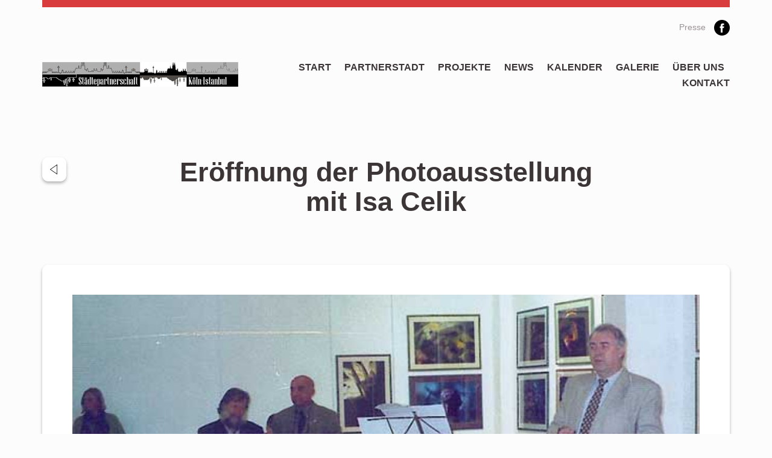

--- FILE ---
content_type: text/html; charset=UTF-8
request_url: https://www.koeln-istanbul.de/2001/09/16/eroeffnung-der-photoausstellung-mit-isa-celik/
body_size: 8567
content:
<!DOCTYPE html>
<html lang="de">
    <head>
        <meta charset="utf-8">
        <meta http-equiv="X-UA-Compatible" content="IE=edge">
        <meta name="viewport" content="width=device-width, initial-scale=1">
        <title>Cologne Alliance &#8211; Istanbul Eröffnung der Photoausstellung mit Isa Celik - Cologne Alliance - Istanbul</title>
        <link href="https://www.koeln-istanbul.de/wp-content/themes/ca-verein/css/bootstrap.min.css" rel="stylesheet">
        <link rel="stylesheet" type="text/css" href="https://www.koeln-istanbul.de/wp-content/themes/ca-verein/css/style.css.php">
        <link href='http://fonts.googleapis.com/css?family=Open+Sans:400,600' rel='stylesheet' type='text/css'>
        <link rel="profile" href="http://gmpg.org/xfn/11">
        <script src="https://ajax.googleapis.com/ajax/libs/jquery/1.11.0/jquery.min.js"></script>
        <script src="https://www.koeln-istanbul.de/wp-content/themes/ca-verein/js/bootstrap.min.js"></script>
        <script src="https://www.koeln-istanbul.de/wp-content/themes/ca-verein/js/jquery.matchHeight-min.js"></script>
        <script type="text/javascript">
            (function() {

                /* matchHeight example */

                $(function() {
                    // apply your matchHeight on DOM ready (they will be automatically re-applied on load or resize)

                    // get test settings
                    var byRow = $('body').hasClass('test-rows');

                    // apply matchHeight to each item container's items
                    $('.items-container').each(function() {
                        $(this).children('.item').matchHeight({
                            byRow: byRow
                        });
                    });

                    // test property
                    $('.item').matchHeight({
                        property: 'min-height'
                    });


                });

            })();
        </script>
		          <script>
            (function(d){
              var js, id = 'powr-js', ref = d.getElementsByTagName('script')[0];
              if (d.getElementById(id)) {return;}
              js = d.createElement('script'); js.id = id; js.async = true;
              js.src = '//www.powr.io/powr.js';
              js.setAttribute('powr-token','pCs6dnLqD71513519034');
              js.setAttribute('external-type','wordpress');
              ref.parentNode.insertBefore(js, ref);
            }(document));
          </script>
          <meta name='robots' content='index, follow, max-image-preview:large, max-snippet:-1, max-video-preview:-1' />

	<!-- This site is optimized with the Yoast SEO plugin v26.5 - https://yoast.com/wordpress/plugins/seo/ -->
	<title>Eröffnung der Photoausstellung mit Isa Celik - Cologne Alliance - Istanbul</title>
	<link rel="canonical" href="https://www.koeln-istanbul.de/2001/09/16/eroeffnung-der-photoausstellung-mit-isa-celik/" />
	<meta property="og:locale" content="de_DE" />
	<meta property="og:type" content="article" />
	<meta property="og:title" content="Eröffnung der Photoausstellung mit Isa Celik - Cologne Alliance - Istanbul" />
	<meta property="og:description" content="16.09.2001 Eröffnung der Photoausstellung mit Isa Celik, Hüseyin Özdemir und Taahsin Aydomus im Rahmen der 15. Internationalen Photoszene Köln in der Alten Feuerwache" />
	<meta property="og:url" content="https://www.koeln-istanbul.de/2001/09/16/eroeffnung-der-photoausstellung-mit-isa-celik/" />
	<meta property="og:site_name" content="Cologne Alliance - Istanbul" />
	<meta property="article:published_time" content="2001-09-16T11:10:26+00:00" />
	<meta property="article:modified_time" content="2017-11-15T12:11:37+00:00" />
	<meta property="og:image" content="https://www.koeln-istanbul.de/wp-content/uploads/2017/11/b5.jpg" />
	<meta property="og:image:width" content="600" />
	<meta property="og:image:height" content="401" />
	<meta property="og:image:type" content="image/jpeg" />
	<meta name="author" content="Jörg Zimmermann" />
	<meta name="twitter:card" content="summary_large_image" />
	<meta name="twitter:label1" content="Verfasst von" />
	<meta name="twitter:data1" content="Jörg Zimmermann" />
	<script type="application/ld+json" class="yoast-schema-graph">{"@context":"https://schema.org","@graph":[{"@type":"WebPage","@id":"https://www.koeln-istanbul.de/2001/09/16/eroeffnung-der-photoausstellung-mit-isa-celik/","url":"https://www.koeln-istanbul.de/2001/09/16/eroeffnung-der-photoausstellung-mit-isa-celik/","name":"Eröffnung der Photoausstellung mit Isa Celik - Cologne Alliance - Istanbul","isPartOf":{"@id":"https://www.koeln-istanbul.de/#website"},"primaryImageOfPage":{"@id":"https://www.koeln-istanbul.de/2001/09/16/eroeffnung-der-photoausstellung-mit-isa-celik/#primaryimage"},"image":{"@id":"https://www.koeln-istanbul.de/2001/09/16/eroeffnung-der-photoausstellung-mit-isa-celik/#primaryimage"},"thumbnailUrl":"https://www.koeln-istanbul.de/wp-content/uploads/2017/11/b5.jpg","datePublished":"2001-09-16T11:10:26+00:00","dateModified":"2017-11-15T12:11:37+00:00","author":{"@id":"https://www.koeln-istanbul.de/#/schema/person/629542c517c994af19361c53c50294a0"},"breadcrumb":{"@id":"https://www.koeln-istanbul.de/2001/09/16/eroeffnung-der-photoausstellung-mit-isa-celik/#breadcrumb"},"inLanguage":"de","potentialAction":[{"@type":"ReadAction","target":["https://www.koeln-istanbul.de/2001/09/16/eroeffnung-der-photoausstellung-mit-isa-celik/"]}]},{"@type":"ImageObject","inLanguage":"de","@id":"https://www.koeln-istanbul.de/2001/09/16/eroeffnung-der-photoausstellung-mit-isa-celik/#primaryimage","url":"https://www.koeln-istanbul.de/wp-content/uploads/2017/11/b5.jpg","contentUrl":"https://www.koeln-istanbul.de/wp-content/uploads/2017/11/b5.jpg","width":600,"height":401},{"@type":"BreadcrumbList","@id":"https://www.koeln-istanbul.de/2001/09/16/eroeffnung-der-photoausstellung-mit-isa-celik/#breadcrumb","itemListElement":[{"@type":"ListItem","position":1,"name":"Startseite","item":"https://www.koeln-istanbul.de/"},{"@type":"ListItem","position":2,"name":"Eröffnung der Photoausstellung mit Isa Celik"}]},{"@type":"WebSite","@id":"https://www.koeln-istanbul.de/#website","url":"https://www.koeln-istanbul.de/","name":"Cologne Alliance - Istanbul","description":"","potentialAction":[{"@type":"SearchAction","target":{"@type":"EntryPoint","urlTemplate":"https://www.koeln-istanbul.de/?s={search_term_string}"},"query-input":{"@type":"PropertyValueSpecification","valueRequired":true,"valueName":"search_term_string"}}],"inLanguage":"de"},{"@type":"Person","@id":"https://www.koeln-istanbul.de/#/schema/person/629542c517c994af19361c53c50294a0","name":"Jörg Zimmermann","image":{"@type":"ImageObject","inLanguage":"de","@id":"https://www.koeln-istanbul.de/#/schema/person/image/","url":"https://secure.gravatar.com/avatar/63bf685327fd794238a81d9bf76af54d77fb36f6827194a50eeff4f6ff2d2e44?s=96&d=mm&r=g","contentUrl":"https://secure.gravatar.com/avatar/63bf685327fd794238a81d9bf76af54d77fb36f6827194a50eeff4f6ff2d2e44?s=96&d=mm&r=g","caption":"Jörg Zimmermann"},"sameAs":["http://www.koeln-istanbul.de"],"url":"https://www.koeln-istanbul.de/author/j-zimmermann/"}]}</script>
	<!-- / Yoast SEO plugin. -->


<link rel="alternate" type="application/rss+xml" title="Cologne Alliance - Istanbul &raquo; Feed" href="https://www.koeln-istanbul.de/feed/" />
<link rel="alternate" type="application/rss+xml" title="Cologne Alliance - Istanbul &raquo; Kommentar-Feed" href="https://www.koeln-istanbul.de/comments/feed/" />
<link rel="alternate" type="application/rss+xml" title="Cologne Alliance - Istanbul &raquo; Eröffnung der Photoausstellung mit Isa Celik-Kommentar-Feed" href="https://www.koeln-istanbul.de/2001/09/16/eroeffnung-der-photoausstellung-mit-isa-celik/feed/" />
<link rel="alternate" title="oEmbed (JSON)" type="application/json+oembed" href="https://www.koeln-istanbul.de/wp-json/oembed/1.0/embed?url=https%3A%2F%2Fwww.koeln-istanbul.de%2F2001%2F09%2F16%2Feroeffnung-der-photoausstellung-mit-isa-celik%2F" />
<link rel="alternate" title="oEmbed (XML)" type="text/xml+oembed" href="https://www.koeln-istanbul.de/wp-json/oembed/1.0/embed?url=https%3A%2F%2Fwww.koeln-istanbul.de%2F2001%2F09%2F16%2Feroeffnung-der-photoausstellung-mit-isa-celik%2F&#038;format=xml" />
<style id='wp-img-auto-sizes-contain-inline-css' type='text/css'>
img:is([sizes=auto i],[sizes^="auto," i]){contain-intrinsic-size:3000px 1500px}
/*# sourceURL=wp-img-auto-sizes-contain-inline-css */
</style>
<style id='wp-emoji-styles-inline-css' type='text/css'>

	img.wp-smiley, img.emoji {
		display: inline !important;
		border: none !important;
		box-shadow: none !important;
		height: 1em !important;
		width: 1em !important;
		margin: 0 0.07em !important;
		vertical-align: -0.1em !important;
		background: none !important;
		padding: 0 !important;
	}
/*# sourceURL=wp-emoji-styles-inline-css */
</style>
<link rel='stylesheet' id='wp-block-library-css' href='https://www.koeln-istanbul.de/wp-includes/css/dist/block-library/style.min.css?ver=6.9' type='text/css' media='all' />
<style id='global-styles-inline-css' type='text/css'>
:root{--wp--preset--aspect-ratio--square: 1;--wp--preset--aspect-ratio--4-3: 4/3;--wp--preset--aspect-ratio--3-4: 3/4;--wp--preset--aspect-ratio--3-2: 3/2;--wp--preset--aspect-ratio--2-3: 2/3;--wp--preset--aspect-ratio--16-9: 16/9;--wp--preset--aspect-ratio--9-16: 9/16;--wp--preset--color--black: #000000;--wp--preset--color--cyan-bluish-gray: #abb8c3;--wp--preset--color--white: #ffffff;--wp--preset--color--pale-pink: #f78da7;--wp--preset--color--vivid-red: #cf2e2e;--wp--preset--color--luminous-vivid-orange: #ff6900;--wp--preset--color--luminous-vivid-amber: #fcb900;--wp--preset--color--light-green-cyan: #7bdcb5;--wp--preset--color--vivid-green-cyan: #00d084;--wp--preset--color--pale-cyan-blue: #8ed1fc;--wp--preset--color--vivid-cyan-blue: #0693e3;--wp--preset--color--vivid-purple: #9b51e0;--wp--preset--gradient--vivid-cyan-blue-to-vivid-purple: linear-gradient(135deg,rgb(6,147,227) 0%,rgb(155,81,224) 100%);--wp--preset--gradient--light-green-cyan-to-vivid-green-cyan: linear-gradient(135deg,rgb(122,220,180) 0%,rgb(0,208,130) 100%);--wp--preset--gradient--luminous-vivid-amber-to-luminous-vivid-orange: linear-gradient(135deg,rgb(252,185,0) 0%,rgb(255,105,0) 100%);--wp--preset--gradient--luminous-vivid-orange-to-vivid-red: linear-gradient(135deg,rgb(255,105,0) 0%,rgb(207,46,46) 100%);--wp--preset--gradient--very-light-gray-to-cyan-bluish-gray: linear-gradient(135deg,rgb(238,238,238) 0%,rgb(169,184,195) 100%);--wp--preset--gradient--cool-to-warm-spectrum: linear-gradient(135deg,rgb(74,234,220) 0%,rgb(151,120,209) 20%,rgb(207,42,186) 40%,rgb(238,44,130) 60%,rgb(251,105,98) 80%,rgb(254,248,76) 100%);--wp--preset--gradient--blush-light-purple: linear-gradient(135deg,rgb(255,206,236) 0%,rgb(152,150,240) 100%);--wp--preset--gradient--blush-bordeaux: linear-gradient(135deg,rgb(254,205,165) 0%,rgb(254,45,45) 50%,rgb(107,0,62) 100%);--wp--preset--gradient--luminous-dusk: linear-gradient(135deg,rgb(255,203,112) 0%,rgb(199,81,192) 50%,rgb(65,88,208) 100%);--wp--preset--gradient--pale-ocean: linear-gradient(135deg,rgb(255,245,203) 0%,rgb(182,227,212) 50%,rgb(51,167,181) 100%);--wp--preset--gradient--electric-grass: linear-gradient(135deg,rgb(202,248,128) 0%,rgb(113,206,126) 100%);--wp--preset--gradient--midnight: linear-gradient(135deg,rgb(2,3,129) 0%,rgb(40,116,252) 100%);--wp--preset--font-size--small: 13px;--wp--preset--font-size--medium: 20px;--wp--preset--font-size--large: 36px;--wp--preset--font-size--x-large: 42px;--wp--preset--spacing--20: 0.44rem;--wp--preset--spacing--30: 0.67rem;--wp--preset--spacing--40: 1rem;--wp--preset--spacing--50: 1.5rem;--wp--preset--spacing--60: 2.25rem;--wp--preset--spacing--70: 3.38rem;--wp--preset--spacing--80: 5.06rem;--wp--preset--shadow--natural: 6px 6px 9px rgba(0, 0, 0, 0.2);--wp--preset--shadow--deep: 12px 12px 50px rgba(0, 0, 0, 0.4);--wp--preset--shadow--sharp: 6px 6px 0px rgba(0, 0, 0, 0.2);--wp--preset--shadow--outlined: 6px 6px 0px -3px rgb(255, 255, 255), 6px 6px rgb(0, 0, 0);--wp--preset--shadow--crisp: 6px 6px 0px rgb(0, 0, 0);}:where(.is-layout-flex){gap: 0.5em;}:where(.is-layout-grid){gap: 0.5em;}body .is-layout-flex{display: flex;}.is-layout-flex{flex-wrap: wrap;align-items: center;}.is-layout-flex > :is(*, div){margin: 0;}body .is-layout-grid{display: grid;}.is-layout-grid > :is(*, div){margin: 0;}:where(.wp-block-columns.is-layout-flex){gap: 2em;}:where(.wp-block-columns.is-layout-grid){gap: 2em;}:where(.wp-block-post-template.is-layout-flex){gap: 1.25em;}:where(.wp-block-post-template.is-layout-grid){gap: 1.25em;}.has-black-color{color: var(--wp--preset--color--black) !important;}.has-cyan-bluish-gray-color{color: var(--wp--preset--color--cyan-bluish-gray) !important;}.has-white-color{color: var(--wp--preset--color--white) !important;}.has-pale-pink-color{color: var(--wp--preset--color--pale-pink) !important;}.has-vivid-red-color{color: var(--wp--preset--color--vivid-red) !important;}.has-luminous-vivid-orange-color{color: var(--wp--preset--color--luminous-vivid-orange) !important;}.has-luminous-vivid-amber-color{color: var(--wp--preset--color--luminous-vivid-amber) !important;}.has-light-green-cyan-color{color: var(--wp--preset--color--light-green-cyan) !important;}.has-vivid-green-cyan-color{color: var(--wp--preset--color--vivid-green-cyan) !important;}.has-pale-cyan-blue-color{color: var(--wp--preset--color--pale-cyan-blue) !important;}.has-vivid-cyan-blue-color{color: var(--wp--preset--color--vivid-cyan-blue) !important;}.has-vivid-purple-color{color: var(--wp--preset--color--vivid-purple) !important;}.has-black-background-color{background-color: var(--wp--preset--color--black) !important;}.has-cyan-bluish-gray-background-color{background-color: var(--wp--preset--color--cyan-bluish-gray) !important;}.has-white-background-color{background-color: var(--wp--preset--color--white) !important;}.has-pale-pink-background-color{background-color: var(--wp--preset--color--pale-pink) !important;}.has-vivid-red-background-color{background-color: var(--wp--preset--color--vivid-red) !important;}.has-luminous-vivid-orange-background-color{background-color: var(--wp--preset--color--luminous-vivid-orange) !important;}.has-luminous-vivid-amber-background-color{background-color: var(--wp--preset--color--luminous-vivid-amber) !important;}.has-light-green-cyan-background-color{background-color: var(--wp--preset--color--light-green-cyan) !important;}.has-vivid-green-cyan-background-color{background-color: var(--wp--preset--color--vivid-green-cyan) !important;}.has-pale-cyan-blue-background-color{background-color: var(--wp--preset--color--pale-cyan-blue) !important;}.has-vivid-cyan-blue-background-color{background-color: var(--wp--preset--color--vivid-cyan-blue) !important;}.has-vivid-purple-background-color{background-color: var(--wp--preset--color--vivid-purple) !important;}.has-black-border-color{border-color: var(--wp--preset--color--black) !important;}.has-cyan-bluish-gray-border-color{border-color: var(--wp--preset--color--cyan-bluish-gray) !important;}.has-white-border-color{border-color: var(--wp--preset--color--white) !important;}.has-pale-pink-border-color{border-color: var(--wp--preset--color--pale-pink) !important;}.has-vivid-red-border-color{border-color: var(--wp--preset--color--vivid-red) !important;}.has-luminous-vivid-orange-border-color{border-color: var(--wp--preset--color--luminous-vivid-orange) !important;}.has-luminous-vivid-amber-border-color{border-color: var(--wp--preset--color--luminous-vivid-amber) !important;}.has-light-green-cyan-border-color{border-color: var(--wp--preset--color--light-green-cyan) !important;}.has-vivid-green-cyan-border-color{border-color: var(--wp--preset--color--vivid-green-cyan) !important;}.has-pale-cyan-blue-border-color{border-color: var(--wp--preset--color--pale-cyan-blue) !important;}.has-vivid-cyan-blue-border-color{border-color: var(--wp--preset--color--vivid-cyan-blue) !important;}.has-vivid-purple-border-color{border-color: var(--wp--preset--color--vivid-purple) !important;}.has-vivid-cyan-blue-to-vivid-purple-gradient-background{background: var(--wp--preset--gradient--vivid-cyan-blue-to-vivid-purple) !important;}.has-light-green-cyan-to-vivid-green-cyan-gradient-background{background: var(--wp--preset--gradient--light-green-cyan-to-vivid-green-cyan) !important;}.has-luminous-vivid-amber-to-luminous-vivid-orange-gradient-background{background: var(--wp--preset--gradient--luminous-vivid-amber-to-luminous-vivid-orange) !important;}.has-luminous-vivid-orange-to-vivid-red-gradient-background{background: var(--wp--preset--gradient--luminous-vivid-orange-to-vivid-red) !important;}.has-very-light-gray-to-cyan-bluish-gray-gradient-background{background: var(--wp--preset--gradient--very-light-gray-to-cyan-bluish-gray) !important;}.has-cool-to-warm-spectrum-gradient-background{background: var(--wp--preset--gradient--cool-to-warm-spectrum) !important;}.has-blush-light-purple-gradient-background{background: var(--wp--preset--gradient--blush-light-purple) !important;}.has-blush-bordeaux-gradient-background{background: var(--wp--preset--gradient--blush-bordeaux) !important;}.has-luminous-dusk-gradient-background{background: var(--wp--preset--gradient--luminous-dusk) !important;}.has-pale-ocean-gradient-background{background: var(--wp--preset--gradient--pale-ocean) !important;}.has-electric-grass-gradient-background{background: var(--wp--preset--gradient--electric-grass) !important;}.has-midnight-gradient-background{background: var(--wp--preset--gradient--midnight) !important;}.has-small-font-size{font-size: var(--wp--preset--font-size--small) !important;}.has-medium-font-size{font-size: var(--wp--preset--font-size--medium) !important;}.has-large-font-size{font-size: var(--wp--preset--font-size--large) !important;}.has-x-large-font-size{font-size: var(--wp--preset--font-size--x-large) !important;}
/*# sourceURL=global-styles-inline-css */
</style>

<style id='classic-theme-styles-inline-css' type='text/css'>
/*! This file is auto-generated */
.wp-block-button__link{color:#fff;background-color:#32373c;border-radius:9999px;box-shadow:none;text-decoration:none;padding:calc(.667em + 2px) calc(1.333em + 2px);font-size:1.125em}.wp-block-file__button{background:#32373c;color:#fff;text-decoration:none}
/*# sourceURL=/wp-includes/css/classic-themes.min.css */
</style>
<link rel='stylesheet' id='colognealliance-style-css' href='https://www.koeln-istanbul.de/wp-content/themes/ca-verein/style.css?ver=6.9' type='text/css' media='all' />
<link rel="https://api.w.org/" href="https://www.koeln-istanbul.de/wp-json/" /><link rel="alternate" title="JSON" type="application/json" href="https://www.koeln-istanbul.de/wp-json/wp/v2/posts/691" /><link rel="EditURI" type="application/rsd+xml" title="RSD" href="https://www.koeln-istanbul.de/xmlrpc.php?rsd" />
<meta name="generator" content="WordPress 6.9" />
<link rel='shortlink' href='https://www.koeln-istanbul.de/?p=691' />
<link rel="pingback" href="https://www.koeln-istanbul.de/xmlrpc.php"><meta name="generator" content="Elementor 3.33.2; features: additional_custom_breakpoints; settings: css_print_method-external, google_font-enabled, font_display-auto">
<style type="text/css">.recentcomments a{display:inline !important;padding:0 !important;margin:0 !important;}</style>			<style>
				.e-con.e-parent:nth-of-type(n+4):not(.e-lazyloaded):not(.e-no-lazyload),
				.e-con.e-parent:nth-of-type(n+4):not(.e-lazyloaded):not(.e-no-lazyload) * {
					background-image: none !important;
				}
				@media screen and (max-height: 1024px) {
					.e-con.e-parent:nth-of-type(n+3):not(.e-lazyloaded):not(.e-no-lazyload),
					.e-con.e-parent:nth-of-type(n+3):not(.e-lazyloaded):not(.e-no-lazyload) * {
						background-image: none !important;
					}
				}
				@media screen and (max-height: 640px) {
					.e-con.e-parent:nth-of-type(n+2):not(.e-lazyloaded):not(.e-no-lazyload),
					.e-con.e-parent:nth-of-type(n+2):not(.e-lazyloaded):not(.e-no-lazyload) * {
						background-image: none !important;
					}
				}
			</style>
					<style type="text/css" id="wp-custom-css">
			.list-inline {
    padding-left: 0;
    list-style: none;
    margin-left: -52px;
}		</style>
		    </head>
    <body class="wp-singular post-template-default single single-post postid-691 single-format-standard wp-theme-ca-verein elementor-default elementor-kit-4209">
  
    <div class="container header">
        <div class="row">
            <div class="col-md-12">
                <div class="topborder"></div>
            </div>
        </div>
        <div class="row">
            <div class="col-md-12 text-right">
                <ul class="list-inline topnavigation">
                    <li><a href="/presse/">Presse</a></li>
                    <li><a href="http://www.facebook.com/KoelnIstanbul/" target="_blank"><img src="https://www.koeln-istanbul.de/wp-content/themes/ca-verein/img/facebook.png"></a></li>
                </ul>
            </div>
        </div>
        <div class="row">
            <div class="col-xs-9 col-md-6 col-lg-4">
                <a href="https://www.koeln-istanbul.de"><img src="https://www.koeln-istanbul.de/wp-content/themes/ca-verein/img/logo.png" class="img-responsive"></a>
            </div>
            <div class="hidden-xs hidden-sm hidden-md col-lg-8 text-right">
            	<ul id="menu-menu-1" class="list-inline navigation"><li id="menu-item-23" class="menu-item menu-item-type-post_type menu-item-object-page menu-item-home menu-item-23"><a href="https://www.koeln-istanbul.de/">Start</a></li>
<li id="menu-item-21" class="menu-item menu-item-type-post_type menu-item-object-page menu-item-21"><a href="https://www.koeln-istanbul.de/partnerstadt/">Partnerstadt</a></li>
<li id="menu-item-22" class="menu-item menu-item-type-post_type menu-item-object-page menu-item-22"><a href="https://www.koeln-istanbul.de/projekte/">Projekte</a></li>
<li id="menu-item-20" class="menu-item menu-item-type-post_type menu-item-object-page menu-item-20"><a href="https://www.koeln-istanbul.de/news/">News</a></li>
<li id="menu-item-18" class="menu-item menu-item-type-post_type menu-item-object-page menu-item-18"><a href="https://www.koeln-istanbul.de/kalender/">Kalender</a></li>
<li id="menu-item-73" class="menu-item menu-item-type-post_type menu-item-object-page menu-item-has-children menu-item-73"><a href="https://www.koeln-istanbul.de/galerie/">Galerie</a>
<ul class="sub-menu">
	<li id="menu-item-510" class="menu-item menu-item-type-post_type menu-item-object-page menu-item-510"><a href="https://www.koeln-istanbul.de/videos/">Videos</a></li>
</ul>
</li>
<li id="menu-item-27" class="menu-item menu-item-type-post_type menu-item-object-page menu-item-has-children menu-item-27"><a href="https://www.koeln-istanbul.de/ueber-uns/">Über uns</a>
<ul class="sub-menu">
	<li id="menu-item-448" class="menu-item menu-item-type-post_type menu-item-object-page menu-item-448"><a href="https://www.koeln-istanbul.de/personen/">Personen</a></li>
	<li id="menu-item-40" class="menu-item menu-item-type-post_type menu-item-object-page menu-item-40"><a href="https://www.koeln-istanbul.de/mitglied-werden/">Mitglied werden</a></li>
	<li id="menu-item-44" class="menu-item menu-item-type-post_type menu-item-object-page menu-item-44"><a href="https://www.koeln-istanbul.de/linkliste-downloads/">Links &#038; Downloads</a></li>
	<li id="menu-item-444" class="menu-item menu-item-type-post_type menu-item-object-page menu-item-444"><a href="https://www.koeln-istanbul.de/satzung/">Satzung</a></li>
	<li id="menu-item-2882" class="menu-item menu-item-type-post_type menu-item-object-page menu-item-2882"><a href="https://www.koeln-istanbul.de/sponsoren/">Unsere Spender/Sponsoren</a></li>
</ul>
</li>
<li id="menu-item-19" class="menu-item menu-item-type-post_type menu-item-object-page menu-item-19"><a href="https://www.koeln-istanbul.de/kontakt/">Kontakt</a></li>
</ul>            </div>
            <div class="col-xs-3 col-md-6 hidden-lg text-right">
                    <a href="#openMobileMenu"><img src="https://www.koeln-istanbul.de/wp-content/themes/ca-verein/img/mobilenavi.png" class="burgermenu"></a>
            </div>
        </div>
    </div>
		
		<div class="container">
        	<div class="row">
                <div class="col-md-2">
                    <a href="javascript:history.back()"><img src="https://www.koeln-istanbul.de/wp-content/themes/ca-verein/img/back.png" class="newsbackbutton"></a>
                </div>
                <div class="col-md-8 tabletspace mobilespace text-center">
                    <h1 class="projekttitle">Eröffnung der Photoausstellung mit Isa Celik</h1>                    <p><strong></strong></p>
                </div>
            </div>
        	<div class="row">
                <div class="col-md-12">
                    <div class="shadowboxbig projektbanner">
						<div class="projektbannerinner" style="background: url(https://www.koeln-istanbul.de/wp-content/uploads/2017/11/b5.jpg); background-size: cover; background-position: center center;"></div>                    </div>
                </div>
            </div>
        	<div class="row">
                <div class="col-md-7 projektcontent">
					<p>16.09.2001</p>
<p>Eröffnung der Photoausstellung mit <em><strong>Isa Celik, Hüseyin Özdemir und Taahsin Aydomus</strong></em> im Rahmen der 15. Internationalen Photoszene Köln in der Alten Feuerwache</p>
<p><img fetchpriority="high" decoding="async" class="alignnone size-medium wp-image-690" src="http://www.koeln-istanbul.de/wp-content/uploads/2017/11/b5-300x201.jpg" alt="" width="300" height="201" srcset="https://www.koeln-istanbul.de/wp-content/uploads/2017/11/b5-300x201.jpg 300w, https://www.koeln-istanbul.de/wp-content/uploads/2017/11/b5.jpg 600w" sizes="(max-width: 300px) 100vw, 300px" /></p>
                <br /><br /><a href="/projekte/"><span class="btn btn-lg btn-light">Alle Projekte</span></a>
                </div>
                <div class="col-md-offset-1 col-md-4">
                	<span class="miniheadline">Weitere Projekte</span>
                    
                    <div class="shadowboxsmall projektteaser"><a href="https://www.koeln-istanbul.de/2013/03/25/mitgliederversammlung-2013/"><div class="projektteaserbanner" style="background: url(https://www.koeln-istanbul.de/wp-content/uploads/2017/12/P3240015.jpg); background-size: cover;"></div></a><a href="https://www.koeln-istanbul.de/2013/03/25/mitgliederversammlung-2013/" class="projektteaserheadline"><h3>Mitgliederversammlung 2013</h3></a><p class="projektnewsteasertext">25.03.2013

Bei der diesjährigen Mitgliederversammlung wurde ein neuer satzungsgemäßer Vorstand gewählt und das Jahres [...]</p></div><div class="shadowboxsmall projektteaser"><a href="https://www.koeln-istanbul.de/2025/09/05/colognealliance-sommerfest-2025/"><div class="projektteaserbanner" style="background: url(https://www.koeln-istanbul.de/wp-content/uploads/2025/09/SF25a-scaled.jpg); background-size: cover;"></div></a><a href="https://www.koeln-istanbul.de/2025/09/05/colognealliance-sommerfest-2025/" class="projektteaserheadline"><h3>CologneAlliance Sommerfest 2025</h3></a><p class="projektnewsteasertext">
03.09.2025



Nach der Mitgliederversammlung fandt das diesjährige CA Sommerfest im Park Café im Kölner Rheinpark statt [...]</p></div>                </div>
            </div>
        </div>


        <div class="container">
            <div class="row">
                <div class="col-md-12">
                	<div class="shadowboxbig footer">
                        <div class="row">
                            <div class="col-sm-6 col-md-3">
                            	<h3>Navigation</h3>
								<ul id="menu-menu-2" class="list-unstyled bottomnavigation"><li class="menu-item menu-item-type-post_type menu-item-object-page menu-item-home menu-item-23"><a href="https://www.koeln-istanbul.de/">Start</a></li>
<li class="menu-item menu-item-type-post_type menu-item-object-page menu-item-21"><a href="https://www.koeln-istanbul.de/partnerstadt/">Partnerstadt</a></li>
<li class="menu-item menu-item-type-post_type menu-item-object-page menu-item-22"><a href="https://www.koeln-istanbul.de/projekte/">Projekte</a></li>
<li class="menu-item menu-item-type-post_type menu-item-object-page menu-item-20"><a href="https://www.koeln-istanbul.de/news/">News</a></li>
<li class="menu-item menu-item-type-post_type menu-item-object-page menu-item-18"><a href="https://www.koeln-istanbul.de/kalender/">Kalender</a></li>
<li class="menu-item menu-item-type-post_type menu-item-object-page menu-item-has-children menu-item-73"><a href="https://www.koeln-istanbul.de/galerie/">Galerie</a>
<ul class="sub-menu">
	<li class="menu-item menu-item-type-post_type menu-item-object-page menu-item-510"><a href="https://www.koeln-istanbul.de/videos/">Videos</a></li>
</ul>
</li>
<li class="menu-item menu-item-type-post_type menu-item-object-page menu-item-has-children menu-item-27"><a href="https://www.koeln-istanbul.de/ueber-uns/">Über uns</a>
<ul class="sub-menu">
	<li class="menu-item menu-item-type-post_type menu-item-object-page menu-item-448"><a href="https://www.koeln-istanbul.de/personen/">Personen</a></li>
	<li class="menu-item menu-item-type-post_type menu-item-object-page menu-item-40"><a href="https://www.koeln-istanbul.de/mitglied-werden/">Mitglied werden</a></li>
	<li class="menu-item menu-item-type-post_type menu-item-object-page menu-item-44"><a href="https://www.koeln-istanbul.de/linkliste-downloads/">Links &#038; Downloads</a></li>
	<li class="menu-item menu-item-type-post_type menu-item-object-page menu-item-444"><a href="https://www.koeln-istanbul.de/satzung/">Satzung</a></li>
	<li class="menu-item menu-item-type-post_type menu-item-object-page menu-item-2882"><a href="https://www.koeln-istanbul.de/sponsoren/">Unsere Spender/Sponsoren</a></li>
</ul>
</li>
<li class="menu-item menu-item-type-post_type menu-item-object-page menu-item-19"><a href="https://www.koeln-istanbul.de/kontakt/">Kontakt</a></li>
</ul>                            </div>
                            <div class="col-sm-6 col-md-4">
                            	<h3>Kontakt</h3>
                            	<p>Verein zur Förderung der Städtepartnerschaft Köln-Istanbul e.V.<br />
c/o Walter Kluth<br />
Tondernstr. 43<br />
50825 Köln</p>
                                <ul class="list-unstyled bottomnavigation">
                                	<li><a href="/datenschutz/">Datenschutz</a></li>
                                	<li><a href="/impressum">Impressum</a></li>
                                </ul>
                            </div>
                            <div class="col-sm-12 col-md-5 text-right">
                            	<ul class="list-inline">
                                    <li><a href="http://www.facebook.com/KoelnIstanbul/" target="_blank"><img src="https://www.koeln-istanbul.de/wp-content/themes/ca-verein/img/icon-facebook.png" img-responsive></a></li>
                                    <li><a href="mailto:info@koeln-istanbul.de"><img src="https://www.koeln-istanbul.de/wp-content/themes/ca-verein/img/icon-paper-plane.png" img-responsive></a></li>
                                </ul>
                            </div>
                        </div>
                        
                        <div class="row">
                            <div class="col-md-12">
                            	<div class="sockel">
                                	<div class="row">
                                    </div>
                                </div>
                            </div>
                        </div>
                    </div>
                </div>
            </div>
	    </div>

<div id="openMobileMenu" class="row mobileMenu">
    <div class="col-xs-6">
    	Navigation
    </div>
    <div class="col-xs-6 text-right">
    	<a href="#close" title="Close"><span class="glyphicon glyphicon-remove" aria-hidden="true"></span></a>
    </div>
    <div class="col-xs-12 col-sm-12 mobilenavigationdiv">
    	<ul id="mobile-menu" class=" mobilenavigation list-unstyled"><li class="menu-item menu-item-type-post_type menu-item-object-page menu-item-home menu-item-23"><a href="https://www.koeln-istanbul.de/">Start</a></li>
<li class="menu-item menu-item-type-post_type menu-item-object-page menu-item-21"><a href="https://www.koeln-istanbul.de/partnerstadt/">Partnerstadt</a></li>
<li class="menu-item menu-item-type-post_type menu-item-object-page menu-item-22"><a href="https://www.koeln-istanbul.de/projekte/">Projekte</a></li>
<li class="menu-item menu-item-type-post_type menu-item-object-page menu-item-20"><a href="https://www.koeln-istanbul.de/news/">News</a></li>
<li class="menu-item menu-item-type-post_type menu-item-object-page menu-item-18"><a href="https://www.koeln-istanbul.de/kalender/">Kalender</a></li>
<li class="menu-item menu-item-type-post_type menu-item-object-page menu-item-has-children menu-item-73"><a href="https://www.koeln-istanbul.de/galerie/">Galerie</a>
<ul class="sub-menu">
	<li class="menu-item menu-item-type-post_type menu-item-object-page menu-item-510"><a href="https://www.koeln-istanbul.de/videos/">Videos</a></li>
</ul>
</li>
<li class="menu-item menu-item-type-post_type menu-item-object-page menu-item-has-children menu-item-27"><a href="https://www.koeln-istanbul.de/ueber-uns/">Über uns</a>
<ul class="sub-menu">
	<li class="menu-item menu-item-type-post_type menu-item-object-page menu-item-448"><a href="https://www.koeln-istanbul.de/personen/">Personen</a></li>
	<li class="menu-item menu-item-type-post_type menu-item-object-page menu-item-40"><a href="https://www.koeln-istanbul.de/mitglied-werden/">Mitglied werden</a></li>
	<li class="menu-item menu-item-type-post_type menu-item-object-page menu-item-44"><a href="https://www.koeln-istanbul.de/linkliste-downloads/">Links &#038; Downloads</a></li>
	<li class="menu-item menu-item-type-post_type menu-item-object-page menu-item-444"><a href="https://www.koeln-istanbul.de/satzung/">Satzung</a></li>
	<li class="menu-item menu-item-type-post_type menu-item-object-page menu-item-2882"><a href="https://www.koeln-istanbul.de/sponsoren/">Unsere Spender/Sponsoren</a></li>
</ul>
</li>
<li class="menu-item menu-item-type-post_type menu-item-object-page menu-item-19"><a href="https://www.koeln-istanbul.de/kontakt/">Kontakt</a></li>
</ul>    </div>
</div>


<script type="speculationrules">
{"prefetch":[{"source":"document","where":{"and":[{"href_matches":"/*"},{"not":{"href_matches":["/wp-*.php","/wp-admin/*","/wp-content/uploads/*","/wp-content/*","/wp-content/plugins/*","/wp-content/themes/ca-verein/*","/*\\?(.+)"]}},{"not":{"selector_matches":"a[rel~=\"nofollow\"]"}},{"not":{"selector_matches":".no-prefetch, .no-prefetch a"}}]},"eagerness":"conservative"}]}
</script>
			<script>
				const lazyloadRunObserver = () => {
					const lazyloadBackgrounds = document.querySelectorAll( `.e-con.e-parent:not(.e-lazyloaded)` );
					const lazyloadBackgroundObserver = new IntersectionObserver( ( entries ) => {
						entries.forEach( ( entry ) => {
							if ( entry.isIntersecting ) {
								let lazyloadBackground = entry.target;
								if( lazyloadBackground ) {
									lazyloadBackground.classList.add( 'e-lazyloaded' );
								}
								lazyloadBackgroundObserver.unobserve( entry.target );
							}
						});
					}, { rootMargin: '200px 0px 200px 0px' } );
					lazyloadBackgrounds.forEach( ( lazyloadBackground ) => {
						lazyloadBackgroundObserver.observe( lazyloadBackground );
					} );
				};
				const events = [
					'DOMContentLoaded',
					'elementor/lazyload/observe',
				];
				events.forEach( ( event ) => {
					document.addEventListener( event, lazyloadRunObserver );
				} );
			</script>
			<script type="text/javascript" src="https://www.koeln-istanbul.de/wp-content/themes/ca-verein/js/navigation.js?ver=20151215" id="colognealliance-navigation-js"></script>
<script type="text/javascript" src="https://www.koeln-istanbul.de/wp-content/themes/ca-verein/js/skip-link-focus-fix.js?ver=20151215" id="colognealliance-skip-link-focus-fix-js"></script>
<script type="text/javascript" src="https://www.koeln-istanbul.de/wp-includes/js/comment-reply.min.js?ver=6.9" id="comment-reply-js" async="async" data-wp-strategy="async" fetchpriority="low"></script>
<script id="wp-emoji-settings" type="application/json">
{"baseUrl":"https://s.w.org/images/core/emoji/17.0.2/72x72/","ext":".png","svgUrl":"https://s.w.org/images/core/emoji/17.0.2/svg/","svgExt":".svg","source":{"concatemoji":"https://www.koeln-istanbul.de/wp-includes/js/wp-emoji-release.min.js?ver=6.9"}}
</script>
<script type="module">
/* <![CDATA[ */
/*! This file is auto-generated */
const a=JSON.parse(document.getElementById("wp-emoji-settings").textContent),o=(window._wpemojiSettings=a,"wpEmojiSettingsSupports"),s=["flag","emoji"];function i(e){try{var t={supportTests:e,timestamp:(new Date).valueOf()};sessionStorage.setItem(o,JSON.stringify(t))}catch(e){}}function c(e,t,n){e.clearRect(0,0,e.canvas.width,e.canvas.height),e.fillText(t,0,0);t=new Uint32Array(e.getImageData(0,0,e.canvas.width,e.canvas.height).data);e.clearRect(0,0,e.canvas.width,e.canvas.height),e.fillText(n,0,0);const a=new Uint32Array(e.getImageData(0,0,e.canvas.width,e.canvas.height).data);return t.every((e,t)=>e===a[t])}function p(e,t){e.clearRect(0,0,e.canvas.width,e.canvas.height),e.fillText(t,0,0);var n=e.getImageData(16,16,1,1);for(let e=0;e<n.data.length;e++)if(0!==n.data[e])return!1;return!0}function u(e,t,n,a){switch(t){case"flag":return n(e,"\ud83c\udff3\ufe0f\u200d\u26a7\ufe0f","\ud83c\udff3\ufe0f\u200b\u26a7\ufe0f")?!1:!n(e,"\ud83c\udde8\ud83c\uddf6","\ud83c\udde8\u200b\ud83c\uddf6")&&!n(e,"\ud83c\udff4\udb40\udc67\udb40\udc62\udb40\udc65\udb40\udc6e\udb40\udc67\udb40\udc7f","\ud83c\udff4\u200b\udb40\udc67\u200b\udb40\udc62\u200b\udb40\udc65\u200b\udb40\udc6e\u200b\udb40\udc67\u200b\udb40\udc7f");case"emoji":return!a(e,"\ud83e\u1fac8")}return!1}function f(e,t,n,a){let r;const o=(r="undefined"!=typeof WorkerGlobalScope&&self instanceof WorkerGlobalScope?new OffscreenCanvas(300,150):document.createElement("canvas")).getContext("2d",{willReadFrequently:!0}),s=(o.textBaseline="top",o.font="600 32px Arial",{});return e.forEach(e=>{s[e]=t(o,e,n,a)}),s}function r(e){var t=document.createElement("script");t.src=e,t.defer=!0,document.head.appendChild(t)}a.supports={everything:!0,everythingExceptFlag:!0},new Promise(t=>{let n=function(){try{var e=JSON.parse(sessionStorage.getItem(o));if("object"==typeof e&&"number"==typeof e.timestamp&&(new Date).valueOf()<e.timestamp+604800&&"object"==typeof e.supportTests)return e.supportTests}catch(e){}return null}();if(!n){if("undefined"!=typeof Worker&&"undefined"!=typeof OffscreenCanvas&&"undefined"!=typeof URL&&URL.createObjectURL&&"undefined"!=typeof Blob)try{var e="postMessage("+f.toString()+"("+[JSON.stringify(s),u.toString(),c.toString(),p.toString()].join(",")+"));",a=new Blob([e],{type:"text/javascript"});const r=new Worker(URL.createObjectURL(a),{name:"wpTestEmojiSupports"});return void(r.onmessage=e=>{i(n=e.data),r.terminate(),t(n)})}catch(e){}i(n=f(s,u,c,p))}t(n)}).then(e=>{for(const n in e)a.supports[n]=e[n],a.supports.everything=a.supports.everything&&a.supports[n],"flag"!==n&&(a.supports.everythingExceptFlag=a.supports.everythingExceptFlag&&a.supports[n]);var t;a.supports.everythingExceptFlag=a.supports.everythingExceptFlag&&!a.supports.flag,a.supports.everything||((t=a.source||{}).concatemoji?r(t.concatemoji):t.wpemoji&&t.twemoji&&(r(t.twemoji),r(t.wpemoji)))});
//# sourceURL=https://www.koeln-istanbul.de/wp-includes/js/wp-emoji-loader.min.js
/* ]]> */
</script>

</body>
</html>
<!--
Performance optimized by W3 Total Cache. Learn more: https://www.boldgrid.com/w3-total-cache/?utm_source=w3tc&utm_medium=footer_comment&utm_campaign=free_plugin


Served from: www.koeln-istanbul.de @ 2025-12-07 02:33:46 by W3 Total Cache
-->

--- FILE ---
content_type: text/css;charset=UTF-8
request_url: https://www.koeln-istanbul.de/wp-content/themes/ca-verein/css/style.css.php
body_size: 2633
content:

body {
	font-family: 'Open Sans', sans-serif;
	background: #FCFCFC;
	color: #3C3535;
	font-size: 16px;
	line-height: 26px;
}

a:hover {
	text-decoration: none;
}

.topborder {
	background: #D93C3C;	
	height: 12px;
}

.topnavigation {
    padding: 20px 0 20px 0;
}

.topnavigation li {
    border-left: 1px #9B9191 solid;
    padding: 0 10px 0 10px;
    margin-left: 0;
    line-height: 16px;
}

.topnavigation li:last-child, .topnavigation li:first-child {
	border: 0;
}

.topnavigation li:last-child {
    padding: 0 0 10px 0;
}

.topnavigation a {
	color: #9B9191;
    font-size: 14px;
}

.topnavigation a:hover {
	color: #D93C3C;
    text-decoration: none;
}

.header {
	margin-bottom: 100px;
}

.navigation li {
    padding-left: 9px;
    padding-right: 9px
}

.navigation li:last-child {
    padding-right: 0;
}

.navigation li a {
	color: #3C3535;
	text-transform: uppercase;
    font-weight: 600;
}

.sub-menu li.current-menu-item a, .navigation li.current-menu-item a, .navigation li a:hover, .mobilenavigation li a:hover, li.current_page_parent a {
	color: #D93C3C;
    text-decoration: none;
}

.navigation li.current-menu-item ul li a {
	color: #333;
}

.bottomnavigation li.current-menu-item a, .bottomnavigation li.current_page_parent a {
	color: #fff;
}

.sub-menu {
	display: none;
	position: absolute;
    text-align: left;
    padding-left: 0;
}

.sub-menu li {
	list-style: none;
    padding: 0;
}

.navigation li:hover ul.sub-menu {
	display: block;
}

.navigation li ul li a, .mobilenavigation li ul li a {
    text-transform: none;
    color: #333;
}

.space {
	margin-top: 100px;	
}

.spacesmall {
	margin-top: 30px;	
}

#carousel-example-generic .carousel-inner>.item {
	height: 570px;
	background-size: cover;
	background-position:center center;
}

.carousel-indicators {
    width: 100%;
    margin-left: -50%;
}

.carousel-inner {
	border-radius: 10px;
	-webkit-box-shadow: 0px 3px 5px 0px rgba(0,0,0,0.29);
	-moz-box-shadow: 0px 3px 5px 0px rgba(0,0,0,0.29);
	box-shadow: 0px 3px 5px 0px rgba(0,0,0,0.29);
}

.carousel-indicators li {
	width: 70px;
	border: 0;
	background-color: rgba(255, 255, 255, 0.3);
	margin: 0;
}

.carousel-indicators .active {
	width: 70px;
	border: 0;
	height: 10px;
}

.carousel-caption {
	left: 50px;
	right: 50px;
	padding-bottom: 80px
}

.carousel-caption h3 {
	text-transform: uppercase;
	font-size: 48px;
	margin: 15px 0 7px 0;
	background: #fff;
	padding: 7px;
	display: table;
	text-shadow: none;
	color: #3C3535;
	font-weight: 600;
	text-align:left;

}

.carousel-caption p {
	background: #fff;
	padding: 7px;
	line-height: 20px;
	text-shadow: none;
	color: #3C3535;
	font-weight: 600;
	text-align:left;
	display: table;
}

.headline {
	position: absolute;
	z-index: 16;
	top: 30px;	
	left: 50px;	
}

.social {
	display:none;
	position: absolute;
	z-index: 16;
	top: 30px;	
	right: 50px;	
}

.headline h1 {
	font-size: 11px;
	text-transform: uppercase;
	font-weight: 600;
	float: left;
	margin-left: 15px;
	color: #fff;
	margin-top: 5px;
}

.missionstatement h2 {
	font-size: 15px;
	font-weight: 600;
	text-transform: uppercase;
}

.missionstatement p {
	font-size: 24px;
	font-weight: 600;
    line-height: 34px;
}

.img-center {margin:0 auto;}

.pageheader {
	position: relative;
	height: 370px;	
	border-radius: 10px;
	-webkit-box-shadow: 0px 3px 5px 0px rgba(0,0,0,0.29);
	-moz-box-shadow: 0px 3px 5px 0px rgba(0,0,0,0.29);
	box-shadow: 0px 3px 5px 0px rgba(0,0,0,0.29);
}

.pagecontent {
	margin-top: -50px;
	background: #fff;
}

.pagecontent h2 {
	font-size: 48px;
	font-weight: 600;
	margin: 0;
	padding: 0;
	padding-bottom: 30px;
}

.pageheadline {
	background: #D93C3C;
	margin: -50px;
	margin-bottom: 100px;
	border-top-left-radius: 10px;
	border-top-right-radius: 10px;
	position: relative;
	
}

.pageheadline span {
	color: #fff;
	font-size: 18px;
	text-transform: uppercase;
	font-weight: 600;
	margin-top: 15px;
	margin-bottom: 15px;
	display: inline-block;
}

.backbutton {
	position: absolute;
	left: 50px;
	top:7px;
}

h3.boxheadlines {
    text-transform: uppercase;
    letter-spacing: 3px;
    font-size: 18px;
    font-weight: 600;
    margin-top: 0;
    margin-bottom: 40px;
    text-align: left;
}

.pagebottombox {
	border-radius: 10px;
	background: #D93C3C;
	padding: 30px 0 30px 0;
	margin-top:30px;
    min-height:210px;
}

.pagebottombox img {
	padding: 0 0 30px 0;
}

.pagebottombox span {
	color: #fff;
	font-size: 14px;
	font-weight: 600;
	letter-spacing:3px;
	text-transform: uppercase;
}

a:hover.pagebottombox span {
	text-decoration: none;
}

.flag {
    position: absolute;
    background: #000;
    top: 0;
	background: #D93C3C;
    right: 20px;
}

.whiteboxflag {
	position: relative;
    background: #fff;
    margin-bottom: 30px;
}

.newsdate {
	font-size: 11px;
	font-weight: 600;
	text-transform: uppercase;
	color: #D93C3C;
	letter-spacing: 2px;
}

.newsheader {
	position: relative;
	height: 490px;
	border-radius: 10px;
	border-bottom-left-radius: 0;
	border-bottom-right-radius: 0;
	margin: -50px;
	margin-bottom: 50px;
}

.shadowboxsmall {
	border-radius: 10px;
	-webkit-box-shadow: 0px 3px 5px 0px rgba(0,0,0,0.29);
	-moz-box-shadow: 0px 3px 5px 0px rgba(0,0,0,0.29);
	box-shadow: 0px 3px 5px 0px rgba(0,0,0,0.29);
	padding: 30px;
		
}

.shadowboxbig {
	border-radius: 10px;
	-webkit-box-shadow: 0px 3px 5px 0px rgba(0,0,0,0.29);
	-moz-box-shadow: 0px 3px 5px 0px rgba(0,0,0,0.29);
	box-shadow: 0px 3px 5px 0px rgba(0,0,0,0.29);
	padding: 50px;
		
}

.infobox {
	background: #D93C3C;
	color: #fff;
}

.rocket, .info {
	background: #D93C3C;
}

.download-icon, .link-icon {
	background: #D93C3C;
    margin-bottom: 15px;
}

.custom a, custom a:hover p {
	color: #fff;
    text-decoration: none;
}

.infobox h3 {
	color: #fff;
	font-size: 15px;
	font-weight: 600;
	text-transform: uppercase;
	margin-top: 120px;
}

.projekte {
	background: #fff;
	color: #7B8591;
}

.projekte h3, .projekte h3 a {
	color: #303336;
    font-size: 45px;
    font-weight: 600;
    margin:0;
    padding: 50px 0 20px 0;
}

.projekteminiheadline {
	background: #D93C3C;
    color: #fff;
    text-transform: uppercase;
    letter-spacing: 3px;
    font-size: 14px;
    padding: 5px 20px;
    border-radius: 20px;
    font-weight: 600;
}

.projektethumb {
	border-radius: 10px;
    height: 300px;
}

.projekte a {
	color: #D93C3C;
}

.ueberuns {
	background: #fff;
	margin-top: 30px;
}

.ueberuns h3 {
	font-size: 11px;
	color: #000;
	text-transform: uppercase;
	font-weight: 600;
	float: left;
	margin-left: 15px;

}

.ueberuns-dot {
	float: left;
}

.ueberuns p {
	font-size: 16px;
	color: #7B8591;
	line-height: 26px;
	margin-top: 70px;
	margin-bottom: 70px;
	clear: both;
}

.btn-lg {
	padding: 15px 26px;
}

.btn-light {
	border: 1px #EBEBEB solid;
	border-radius: 25px;
	color: #D93C3C;
	font-size: 14px;
	text-transform: uppercase;
	font-weight: 600;
	background: #fff;
}

.img-rounded {
	border-radius: 10px	
}

.news {
	background: #fff;
}

.news h3, .news h3 a, .news h3 a:hover {
	font-size: 16px;
	font-weight: 600;
	line-height: 20px;
	margin-top: 3px;
    text-decoration: none;
    color: #3C3535;
}

.news p {
	color: #7B8591;
    font-size: 14px;
   line-height: 1.42857143;
}

.links p, .downloads p {
	color: #7B8591;
    font-size: 14px;
    line-height: 1.42857143;
    border-bottom: 1px #eee solid;
    margin-bottom:40px;
    padding-bottom:40px;
    margin-left:10%;
    margin-right:10%;
}

.links, .downloads {
	background: #fff;
}

.newscontent h1 {
	font-size: 26px;
	font-weight: 600;
}

.newsbottom {
	padding-top: 50px;
	padding-bottom: 20px;	
}

.newsbackbutton {
	border-radius: 10px;
	-webkit-box-shadow: 0px 3px 5px 0px rgba(0,0,0,0.29);
	-moz-box-shadow: 0px 3px 5px 0px rgba(0,0,0,0.29);
	box-shadow: 0px 3px 5px 0px rgba(0,0,0,0.29);
}

h1.projekttitle {
	font-size: 45px;
	font-weight: 600;
	margin: 0;
	padding: 0;
	padding-bottom: 20px;
}

.projektbanner {
	background: #fff;
	margin-top: 50px;
	margin-bottom: 70px;
}

.projektbannerinner {
	height: 460px;
}

.projektcontent  h2 {
	font-size: 40px;
	font-weight: 600;
	margin:0;
}

.projektcontent  h3 {
	font-size: 16px;
	font-weight: 600;
}

.projektteaser {
	margin-top: 30px;
	background: #fff;
}

a.projektteaserheadline h3 {
	font-size: 24px;
	font-weight: 600;
	margin:0;
	padding:0;
	margin-top: 20px;
	color: #3C3535;

}

.projektteaserbanner {
	height: 230px;
	border-top-left-radius: 10px;
	border-top-right-radius: 10px;
	margin-top: -30px;
	margin-left: -30px;
	margin-right: -30px;	
	margin-bottom: 20px;
}

.projektnewsteasertext {
	color: #7B8591;
	font-size: 14px;
	margin-top: 20px;
}

.miniheadline {
	font-size: 11px;
	color: #000;
	text-transform: uppercase;
	font-weight: 600;
}

span.kategorie {
	font-size: 11px;
	color: #D93C3C;
	text-transform: uppercase;
	font-weight: 600;
	letter-spacing: 1px;
}

.mehr {
	border-top: 1px #efeff0 solid;
	padding-top: 30px;
}

.mehr a {
	font-size: 14px;
	text-transform: uppercase;
	color: #7B8591;
	font-weight: 600;	
}

.kalenderhead {
	background: #D93C3C;
	margin: -50px;
	padding-top: 15px;
	padding-bottom: 15px;	
	margin-bottom: 50px;
	border-top-left-radius: 10px;
	border-top-right-radius: 10px;
}

.kalenderhead h2 {
	margin: 0;
	color: #fff;
	font-size: 18px;
	text-transform: uppercase;
	letter-spacing: 3px;
}


.newshead {
	background: #D93C3C;
	margin: -30px;
	padding-top: 15px;
	padding-bottom: 15px;	
	margin-bottom: 50px;
	border-top-left-radius: 10px;
	border-top-right-radius: 10px;
}

.newshead h2 {
	margin: 0;
	color: #fff;
	font-size: 18px;
	text-transform: uppercase;
	letter-spacing: 3px;
}

.newslist {
	background: #fff;
	margin-bottom: 60px;
}

.newslistthumb {
	height: 240px;
	margin-top: -30px;
	margin-left: -30px;
	margin-right: -30px;
	margin-bottom: 30px;
	border-top-left-radius: 10px;
	border-top-right-radius: 10px;
}

h2.newslisttitle a {
	color: #303336;
	font-size: 26px;
	font-weight: 600;
}

.newslisttext {
	color: #7B8591;
	padding-top: 10px;
	padding-bottom: 30px;
}

.kalender {
	background: #fff;
	margin-top: 30px;
}

.kontaktsocial {
	background: #D93C3C;
    border-radius: 40px;
}

.footer {
	border-bottom-left-radius: 0px;	
	border-bottom-right-radius: 0px;
	background: #D93C3C;
	color: #fff;
	margin-top: 60px;
	font-size: 13px;
	line-height: 23px;
	padding-bottom:0;
}

.footer h3 {
	font-size: 15px;
	font-weight: 600;
	letter-spacing: 3px;
	text-transform: uppercase;
	margin-top: 0;
}

.bottomnavigation a {
	color: #fff;
}

.bottomnavigation a:hover {
	text-decoration: none;
}

.sockel {
	background: #fff;
	border-top-left-radius: 10px;	
	border-top-right-radius: 10px;
	margin-top: 30px;
	color: #3C3535;
	padding-top: 70px;
	padding-bottom: 60px;
	font-size: 14px;
	font-weight: 600;
}

.hidefulltext {
	display: none;
}

.showfulltext {
	display: inline;
}

  .row.table-row > [class*="col-"].custom {
  }

.infobox {
	height: 100%;
}

.num1 {
    display: inline-block;
    background: #D9A34A;
    color: #fff;
    font-weight: 600;
    width: 40px;
    height: 40px;
    border-radius: 20px;
    padding-top: 6px;
    margin-bottom: 10px;
}

.carousel-control.right {
	border-top-right-radius: 10px;
    border-bottom-right-radius: 10px;
}

.carousel-control.left {
	border-top-left-radius: 10px;
    border-bottom-left-radius: 10px;
}

.mobileMenu {
    position: absolute;
    top: 0;
    left: 0;
	width: 100%;
    min-height: 100%;
	margin-left:0;
	margin-right:0;
	padding-top:15px;
    background: #fff;
    z-index: 99999;
    opacity:0;
    -webkit-transition: opacity 400ms ease-in;
    -moz-transition: opacity 400ms ease-in;
    transition: opacity 400ms ease-in;
    pointer-events: none;
	color: #D93C3C;
	-webkit-box-shadow: 0px 3px 5px 0px rgba(0,0,0,0.29);
	-moz-box-shadow: 0px 3px 5px 0px rgba(0,0,0,0.29);
	box-shadow: 0px 3px 5px 0px rgba(0,0,0,0.29);
}

.mobileMenu a {
	color: #333;
	text-transform: uppercase;
	font-size: 22px;
	font-weight: 600;
}
.mobileMenu:target {
    opacity:1;
    pointer-events: auto;
}

.mobilenavigationdiv {
    margin-top: 40px;
    margin-bottom: 40px;
    text-align: center;
}

.mobilenavigation li {
    margin-bottom: 20px;
}

.mobilenavigation li ul li {
    margin-bottom: 10px;
}

#mobile-menu .sub-menu {
	display: block;
    position: relative;
    text-align: center;
	margin-top:10px;
}

#mobile-menu .sub-menu a {
	text-transform: none;
}

.burgermenu {
	width: 50px;
	background: #D93C3C;
    border-radius: 10px;
}

h2.screen-reader-text {
	display: none;
}

a.page-numbers  {
	background:#fff;
	padding:16px 20px;
	margin:0 8px -1px 0;
	text-shadow:none;
	-moz-border-radius: 10px;
	-khtml-border-radius: 10px;
	-webkit-border-radius: 10px;
	border-radius: 10px;
    color: #333;
    -webkit-box-shadow: 0px 3px 5px 0px rgba(0, 0, 0, 0.29);
    -moz-box-shadow: 0px 3px 5px 0px rgba(0, 0, 0, 0.29);
    box-shadow: 0px 3px 5px 0px rgba(0, 0, 0, 0.29);
}

.page-numbers.current {
	background: #D93C3C;
	font-weight: bold;
	padding: 16px 20px;
	margin: 0 8px -1px 0;
	color: #fff;
	text-shadow: none;
	-moz-border-radius: 10px;
	-khtml-border-radius: 10px;
	-webkit-border-radius: 10px;
	border-radius: 10px;
    -webkit-box-shadow: 0px 3px 5px 0px rgba(0, 0, 0, 0.29);
    -moz-box-shadow: 0px 3px 5px 0px rgba(0, 0, 0, 0.29);
    box-shadow: 0px 3px 5px 0px rgba(0, 0, 0, 0.29);
}
.page-numbers {
	font-size: 14px;
	line-height:.5
}

@media (min-width: 768px) {

  img.img-fluid {width:100%;}

  .row.table-row {display:table;width:100%;margin:0 auto;}

  .row.table-row > [class*="col-"] {
    float:none;
    float:none;
    display:table-cell;
    vertical-align:top;
  }

  .row.table-row > .col-sm-11 {
    width: 91.66666666666666%;
  }
  .row.table-row > .col-sm-10 {
    width: 83.33333333333334%;
  }
  .row.table-row > .col-sm-9 {
    width: 75%;
  }
  .row.table-row > .col-sm-8 {
    width: 66.66666666666666%;
  }
  .row.table-row > .col-sm-7 {
    width: 58.333333333333336%;
  }
  .row.table-row > .col-sm-6 {
    width: 50%;
  }
  .col-sm-5 {
    width: 41.66666666666667%;
  }
  .col-sm-4 {
    width: 33.33333333333333%;
  }
  .row.table-row > .col-sm-3 {
    width: 25%;
  }
  .row.table-row > .col-sm-2 {
    width: 16.666666666666664%;
  }
  .row.table-row > .col-sm-1 {
    width: 8.333333333333332%;
  }


}

@media only screen and (max-width: 768px) {

.news {
	margin-top: 30px !important;
}

.projektethumb {
	margin-bottom: 30px !important;
}

.mobilespace {
	margin-top:30px !important;
}

.projekte h3, .projekte h3 a {
    font-size: 25px !important;
}

}

@media only screen and (min-width:768px) and (max-width:990px) {

.news {
	margin-top: 30px !important;
}

.projektethumb {
	margin-bottom: 30px !important;
}

.tabletspace {
	margin-top:30px !important;
}

}

@media only screen and (min-width:990px) and (max-width:1200px) {
}

--- FILE ---
content_type: text/css
request_url: https://www.koeln-istanbul.de/wp-content/themes/ca-verein/style.css?ver=6.9
body_size: 1244
content:
@charset "UTF-8";
/* CSS Document */
/*
body {
	font-family: 'Open Sans', sans-serif;
	background: #FCFCFC;
	color: #3C3535;
	font-size: 16px;
	line-height: 26px;
}

.topborder {
	background: #603986;	
	height: 12px;
}

.header {
	margin-bottom: 100px;
}

.space {
	margin-top: 100px;	
}

.spacesmall {
	margin-top: 30px;	
}

.carousel-inner>.item {
	height: 570px;
	background-size: cover;
	background-position:center center;
}

.carousel-inner {
	border-radius: 10px;
	-webkit-box-shadow: 0px 3px 5px 0px rgba(0,0,0,0.29);
	-moz-box-shadow: 0px 3px 5px 0px rgba(0,0,0,0.29);
	box-shadow: 0px 3px 5px 0px rgba(0,0,0,0.29);
}

.carousel-indicators li {
	width: 70px;
	border: 0;
	background-color: rgba(255, 255, 255, 0.3);
	margin: 0;
}

.carousel-indicators .active {
	width: 70px;
	border: 0;
	height: 10px;
}

.carousel-caption {
	left: 50px;
	right: 50px;
	padding-bottom: 80px
}

.carousel-caption h3 {
	text-transform: uppercase;
	font-size: 48px;
	margin: 15px 0 7px 0;
	background: #fff;
	padding: 7px;
	display: table;
	text-shadow: none;
	color: #3C3535;
	font-weight: 600;
	text-align:left;

}

.carousel-caption p {
	background: #fff;
	padding: 7px;
	line-height: 20px;
	text-shadow: none;
	color: #3C3535;
	font-weight: 600;
	text-align:left;
	display: table;
}

.headline {
	position: absolute;
	z-index: 16;
	top: 30px;	
	left: 50px;	
}

.social {
	position: absolute;
	z-index: 16;
	top: 30px;	
	right: 50px;	
}

.headline h1 {
	font-size: 11px;
	text-transform: uppercase;
	font-weight: 600;
	float: left;
	margin-left: 15px;
	color: #fff;
	margin-top: 5px;
}

.missionstatement h2 {
	font-size: 15px;
	font-weight: 600;
	text-transform: uppercase;
}

.missionstatement p {
	font-size: 24px;
	font-weight: 600;
}

.pageheader {
	position: relative;
	height: 370px;	
	border-radius: 10px;
	-webkit-box-shadow: 0px 3px 5px 0px rgba(0,0,0,0.29);
	-moz-box-shadow: 0px 3px 5px 0px rgba(0,0,0,0.29);
	box-shadow: 0px 3px 5px 0px rgba(0,0,0,0.29);
}

.pagecontent {
	margin-top: -50px;
	background: #fff;
}

.pagecontent h2 {
	font-size: 48px;
	font-weight: 600;
	margin: 0;
	padding: 0;
	padding-bottom: 30px;
}

.pageheadline {
	background: #603986;
	margin: -50px;
	margin-bottom: 100px;
	border-top-left-radius: 10px;
	border-top-right-radius: 10px;
	position: relative;
	
}

.pageheadline span {
	color: #fff;
	font-size: 18px;
	text-transform: uppercase;
	font-weight: 600;
	margin-top: 15px;
	margin-bottom: 15px;
	display: inline-block;
}

.backbutton {
	position: absolute;
	left: 50px;
	top:7px;
}

.pagebottombox {
	border-radius: 10px;
	background: #603986;
	padding: 30px 0 30px 0;
	margin-top:30px;
}

.pagebottombox img {
	padding: 0 0 30px 0;
}

.pagebottombox span {
	color: #fff;
	font-size: 14px;
	font-weight: 600;
	letter-spacing:3px;
	text-transform: uppercase;
}

.whiteboxflag {
	background: #fff;
	background-image: url(img/flag.png);
	background-position: top right;
	background-repeat:no-repeat;
	margin-bottom: 30px;
}

.newsdate {
	font-size: 11px;
	font-weight: 600;
	text-transform: uppercase;
	color: #603986;
	letter-spacing: 2px;
}

.newsheader {
	position: relative;
	height: 490px;
	border-radius: 10px;
	border-bottom-left-radius: 0;
	border-bottom-right-radius: 0;
	margin: -50px;
	margin-bottom: 50px;
}

.shadowboxsmall {
	border-radius: 10px;
	-webkit-box-shadow: 0px 3px 5px 0px rgba(0,0,0,0.29);
	-moz-box-shadow: 0px 3px 5px 0px rgba(0,0,0,0.29);
	box-shadow: 0px 3px 5px 0px rgba(0,0,0,0.29);
	padding: 30px;
		
}

.shadowboxbig {
	border-radius: 10px;
	-webkit-box-shadow: 0px 3px 5px 0px rgba(0,0,0,0.29);
	-moz-box-shadow: 0px 3px 5px 0px rgba(0,0,0,0.29);
	box-shadow: 0px 3px 5px 0px rgba(0,0,0,0.29);
	padding: 50px;
		
}

.infobox {
	background: #603986;
	color: #fff;
}

.infobox h3 {
	color: #fff;
	font-size: 15px;
	font-weight: 600;
	text-transform: uppercase;
	margin-top: 120px;
}

.projekte {
	background: #fff;
	color: #7B8591;
}

.ueberuns {
	background: #fff;
	margin-top: 30px;
}

.ueberuns h3 {
	font-size: 11px;
	color: #000;
	text-transform: uppercase;
	font-weight: 600;
	float: left;
	margin-left: 15px;

}

.ueberuns-dot {
	float: left;
}

.ueberuns p {
	font-size: 16px;
	color: #7B8591;
	line-height: 26px;
	margin-top: 70px;
	margin-bottom: 70px;
	clear: both;
}

.btn-lg {
	padding: 15px 26px;
}

.btn-light {
	border: 1px #EBEBEB solid;
	border-radius: 25px;
	color: #603986;
	font-size: 14px;
	text-transform: uppercase;
	font-weight: 600;
	background: #fff;
}

.img-rounded {
	border-radius: 10px	
}

.news {
	background: #fff;
}

.news h3 {
	font-size: 16px;
	font-weight: 600;
	line-height: 20px;
	margin-top: 3px;
}

.news p {
	color: #7B8591;
}

.newscontent h1 {
	font-size: 26px;
	font-weight: 600;
}

.newsbottom {
	padding-top: 50px;
	padding-bottom: 20px;	
}

.newsbackbutton {
	border-radius: 10px;
	-webkit-box-shadow: 0px 3px 5px 0px rgba(0,0,0,0.29);
	-moz-box-shadow: 0px 3px 5px 0px rgba(0,0,0,0.29);
	box-shadow: 0px 3px 5px 0px rgba(0,0,0,0.29);
}

h1.projekttitle {
	font-size: 45px;
	font-weight: 600;
	margin: 0;
	padding: 0;
	padding-bottom: 20px;
}

.projektbanner {
	background: #fff;
	margin-top: 50px;
	margin-bottom: 70px;
}

.projektbannerinner {
	height: 460px;
}

.projektcontent  h2 {
	font-size: 40px;
	font-weight: 600;
	margin:0;
}

.projektcontent  h3 {
	font-size: 16px;
	font-weight: 600;
}

.projektteaser {
	margin-top: 30px;
	background: #fff;
}

a.projektteaserheadline h3 {
	font-size: 24px;
	font-weight: 600;
	margin:0;
	padding:0;
	margin-top: 20px;
	color: #3C3535;

}

.projektteaserbanner {
	height: 230px;
	border-top-left-radius: 10px;
	border-top-right-radius: 10px;
	margin-top: -30px;
	margin-left: -30px;
	margin-right: -30px;	
	margin-bottom: 20px;
}

.projektnewsteasertext {
	color: #7B8591;
	font-size: 14px;
	margin-top: 20px;
}

.miniheadline {
	font-size: 11px;
	color: #000;
	text-transform: uppercase;
	font-weight: 600;
}

span.kategorie {
	font-size: 11px;
	color: #603986;
	text-transform: uppercase;
	font-weight: 600;
	letter-spacing: 3px;
}

.mehr {
	border-top: 1px #efeff0 solid;
	padding-top: 30px;
}

.mehr a {
	font-size: 14px;
	text-transform: uppercase;
	color: #7B8591;
	font-weight: 600;	
}

.newshead {
	background: #603986;
	margin: -30px;
	padding-top: 15px;
	padding-bottom: 15px;	
	margin-bottom: 50px;
	border-top-left-radius: 10px;
	border-top-right-radius: 10px;
}

.newshead h2 {
	margin: 0;
	color: #fff;
	font-size: 18px;
	text-transform: uppercase;
	letter-spacing: 3px;
}

.newslist {
	background: #fff;
	margin-bottom: 60px;
}

.newslistthumb {
	height: 240px;
	margin-top: -30px;
	margin-left: -30px;
	margin-right: -30px;
	margin-bottom: 30px;
	border-top-left-radius: 10px;
	border-top-right-radius: 10px;
}

h2.newslisttitle a {
	color: #303336;
	font-size: 26px;
	font-weight: 600;
}

.newslisttext {
	color: #7B8591;
	padding-top: 10px;
	padding-bottom: 30px;
}

.kalender {
	background: #fff;
	margin-top: 30px;
}

.footer {
	border-bottom-left-radius: 0px;	
	border-bottom-right-radius: 0px;
	background: #603986;
	color: #fff;
	margin-top: 60px;
	font-size: 13px;
	line-height: 23px;
	padding-bottom:0;
}

.footer h3 {
	font-size: 15px;
	font-weight: 600;
	letter-spacing: 3px;
	text-transform: uppercase;
	margin-top: 0;
}

.sockel {
	background: #fff;
	border-top-left-radius: 10px;	
	border-top-right-radius: 10px;
	margin-top: 30px;
	color: #3C3535;
	padding-top: 70px;
	padding-bottom: 60px;
	font-size: 15px;
	font-weight: 600;
}

*/